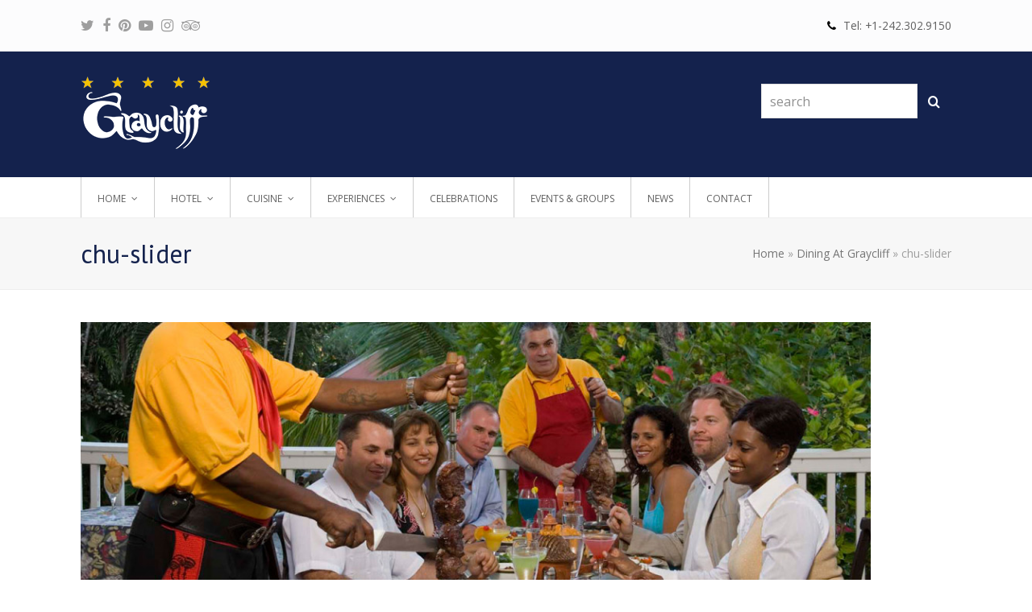

--- FILE ---
content_type: text/html; charset=UTF-8
request_url: https://www.graycliff.com/dining/attachment/chu-slider/
body_size: 11565
content:
<!doctype html>
<html lang="en-US" itemscope itemtype="https://schema.org/WebPage" class="wpex-color-scheme-default">
<head>
<meta charset="UTF-8">
<link rel="profile" href="http://gmpg.org/xfn/11">
<meta name='robots' content='index, follow, max-image-preview:large, max-snippet:-1, max-video-preview:-1' />
	<style>img:is([sizes="auto" i], [sizes^="auto," i]) { contain-intrinsic-size: 3000px 1500px }</style>
	<meta name="generator" content="Total WordPress Theme v5.5.2">
<meta name="viewport" content="width=device-width, initial-scale=1">

	<!-- This site is optimized with the Yoast SEO plugin v25.4 - https://yoast.com/wordpress/plugins/seo/ -->
	<title>chu-slider - Graycliff</title>
	<link rel="canonical" href="https://www.graycliff.com/dining/attachment/chu-slider/" />
	<meta property="og:locale" content="en_US" />
	<meta property="og:type" content="article" />
	<meta property="og:title" content="chu-slider - Graycliff" />
	<meta property="og:url" content="https://www.graycliff.com/dining/attachment/chu-slider/" />
	<meta property="og:site_name" content="Graycliff" />
	<meta property="og:image" content="https://www.graycliff.com/dining/attachment/chu-slider" />
	<meta property="og:image:width" content="1280" />
	<meta property="og:image:height" content="500" />
	<meta property="og:image:type" content="image/jpeg" />
	<meta name="twitter:card" content="summary_large_image" />
	<script type="application/ld+json" class="yoast-schema-graph">{"@context":"https://schema.org","@graph":[{"@type":"WebPage","@id":"https://www.graycliff.com/dining/attachment/chu-slider/","url":"https://www.graycliff.com/dining/attachment/chu-slider/","name":"chu-slider - Graycliff","isPartOf":{"@id":"https://www.graycliff.com/#website"},"primaryImageOfPage":{"@id":"https://www.graycliff.com/dining/attachment/chu-slider/#primaryimage"},"image":{"@id":"https://www.graycliff.com/dining/attachment/chu-slider/#primaryimage"},"thumbnailUrl":"https://www.graycliff.com/wp-content/uploads/2016/01/chu-slider.jpg","datePublished":"2016-01-05T15:43:40+00:00","breadcrumb":{"@id":"https://www.graycliff.com/dining/attachment/chu-slider/#breadcrumb"},"inLanguage":"en-US","potentialAction":[{"@type":"ReadAction","target":["https://www.graycliff.com/dining/attachment/chu-slider/"]}]},{"@type":"ImageObject","inLanguage":"en-US","@id":"https://www.graycliff.com/dining/attachment/chu-slider/#primaryimage","url":"https://www.graycliff.com/wp-content/uploads/2016/01/chu-slider.jpg","contentUrl":"https://www.graycliff.com/wp-content/uploads/2016/01/chu-slider.jpg","width":1280,"height":500},{"@type":"BreadcrumbList","@id":"https://www.graycliff.com/dining/attachment/chu-slider/#breadcrumb","itemListElement":[{"@type":"ListItem","position":1,"name":"Home","item":"https://www.graycliff.com/"},{"@type":"ListItem","position":2,"name":"Dining At Graycliff","item":"https://www.graycliff.com/dining/"},{"@type":"ListItem","position":3,"name":"chu-slider"}]},{"@type":"WebSite","@id":"https://www.graycliff.com/#website","url":"https://www.graycliff.com/","name":"Graycliff","description":"","publisher":{"@id":"https://www.graycliff.com/#organization"},"potentialAction":[{"@type":"SearchAction","target":{"@type":"EntryPoint","urlTemplate":"https://www.graycliff.com/?s={search_term_string}"},"query-input":{"@type":"PropertyValueSpecification","valueRequired":true,"valueName":"search_term_string"}}],"inLanguage":"en-US"},{"@type":"Organization","@id":"https://www.graycliff.com/#organization","name":"Graycliff Company Ltd.","url":"https://www.graycliff.com/","logo":{"@type":"ImageObject","inLanguage":"en-US","@id":"https://www.graycliff.com/#/schema/logo/image/","url":"https://www.graycliff.com/wp-content/uploads/2015/11/g-logo.png","contentUrl":"https://www.graycliff.com/wp-content/uploads/2015/11/g-logo.png","width":161,"height":95,"caption":"Graycliff Company Ltd."},"image":{"@id":"https://www.graycliff.com/#/schema/logo/image/"}}]}</script>
	<!-- / Yoast SEO plugin. -->


<link rel='dns-prefetch' href='//fonts.googleapis.com' />
<link rel="alternate" type="application/rss+xml" title="Graycliff &raquo; Feed" href="https://www.graycliff.com/feed/" />
<link rel="alternate" type="application/rss+xml" title="Graycliff &raquo; Comments Feed" href="https://www.graycliff.com/comments/feed/" />
<link rel='stylesheet' id='js_composer_front-css' href='https://www.graycliff.com/wp-content/plugins/js_composer/assets/css/js_composer.min.css?ver=6.9.0' media='all' />
<style id='classic-theme-styles-inline-css'>
/*! This file is auto-generated */
.wp-block-button__link{color:#fff;background-color:#32373c;border-radius:9999px;box-shadow:none;text-decoration:none;padding:calc(.667em + 2px) calc(1.333em + 2px);font-size:1.125em}.wp-block-file__button{background:#32373c;color:#fff;text-decoration:none}
</style>
<link rel='stylesheet' id='parent-style-css' href='https://www.graycliff.com/wp-content/themes/Total/style.css?ver=5.5.2' media='all' />
<link rel='stylesheet' id='wpex-google-font-open-sans-css' href='//fonts.googleapis.com/css2?family=Open+Sans:ital,wght@0,100;0,200;0,300;0,400;0,500;0,600;0,700;0,800;0,900;1,100;1,200;1,300;1,400;1,500;1,600;1,700;1,800;1,900&#038;display=swap&#038;subset=latin' media='all' />
<link rel='stylesheet' id='wpex-google-font-pt-sans-css' href='//fonts.googleapis.com/css2?family=PT+Sans:ital,wght@0,100;0,200;0,300;0,400;0,500;0,600;0,700;0,800;0,900;1,100;1,200;1,300;1,400;1,500;1,600;1,700;1,800;1,900&#038;display=swap&#038;subset=latin' media='all' />
<link rel='stylesheet' id='wpex-style-css' href='https://www.graycliff.com/wp-content/themes/total-child/style.css?ver=5.5.2' media='all' />
<link rel='stylesheet' id='wpex-mobile-menu-breakpoint-max-css' href='https://www.graycliff.com/wp-content/themes/Total/assets/css/wpex-mobile-menu-breakpoint-max.css?ver=5.5.2' media='only screen and (max-width:959px)' />
<link rel='stylesheet' id='wpex-mobile-menu-breakpoint-min-css' href='https://www.graycliff.com/wp-content/themes/Total/assets/css/wpex-mobile-menu-breakpoint-min.css?ver=5.5.2' media='only screen and (min-width:960px)' />
<link rel='stylesheet' id='wpex-wpbakery-css' href='https://www.graycliff.com/wp-content/themes/Total/assets/css/wpex-wpbakery.css?ver=5.5.2' media='all' />
<link rel='stylesheet' id='ticons-css' href='https://www.graycliff.com/wp-content/themes/Total/assets/lib/ticons/css/ticons.min.css?ver=5.5.2' media='all' />
<link rel='stylesheet' id='vcex-shortcodes-css' href='https://www.graycliff.com/wp-content/themes/Total/assets/css/vcex-shortcodes.css?ver=5.5.2' media='all' />
<script src="https://www.graycliff.com/wp-includes/js/jquery/jquery.min.js?ver=3.7.1" id="jquery-core-js"></script>
<script src="https://www.graycliff.com/wp-includes/js/jquery/jquery-migrate.min.js?ver=3.4.1" id="jquery-migrate-js"></script>
<link rel="https://api.w.org/" href="https://www.graycliff.com/wp-json/" /><link rel="alternate" title="JSON" type="application/json" href="https://www.graycliff.com/wp-json/wp/v2/media/4856" /><link rel="EditURI" type="application/rsd+xml" title="RSD" href="https://www.graycliff.com/xmlrpc.php?rsd" />
<link rel='shortlink' href='https://www.graycliff.com/?p=4856' />
<link rel="alternate" title="oEmbed (JSON)" type="application/json+oembed" href="https://www.graycliff.com/wp-json/oembed/1.0/embed?url=https%3A%2F%2Fwww.graycliff.com%2Fdining%2Fattachment%2Fchu-slider%2F" />
<link rel="alternate" title="oEmbed (XML)" type="text/xml+oembed" href="https://www.graycliff.com/wp-json/oembed/1.0/embed?url=https%3A%2F%2Fwww.graycliff.com%2Fdining%2Fattachment%2Fchu-slider%2F&#038;format=xml" />
<style>
.bookme .instruction {
    display: none;
}
@media only screen and (min-width: 960px) {
    .bookme {
        margin-left: auto;
        margin-right: auto;
        width: 745px;
        background-color: #f7f7f7;
        padding-left: 2%;
        padding-right: 2%;
        border-radius: 15px;
        padding-top: 1%;
    }
}
input#gform_submit_button_10 {
    width: 100%;
}
.bookme b {
    margin-top: 0px !important;
}
.gform_heading {
    display: none;
}
</style>
<link rel="icon" href="https://www.graycliff.com/wp-content/uploads/2015/11/g-32x32.png" sizes="32x32"><link rel="shortcut icon" href="https://www.graycliff.com/wp-content/uploads/2015/11/g-32x32.png"><link rel="apple-touch-icon" href="https://www.graycliff.com/wp-content/uploads/2015/11/g-57x57.png" sizes="57x57" ><link rel="apple-touch-icon" href="https://www.graycliff.com/wp-content/uploads/2015/11/g-76x76.png" sizes="76x76" ><link rel="apple-touch-icon" href="https://www.graycliff.com/wp-content/uploads/2015/11/g-120x120.png" sizes="120x120"><link rel="apple-touch-icon" href="https://www.graycliff.com/wp-content/uploads/2015/11/g-152x152.png" sizes="114x114"><link rel="preload" href="https://www.graycliff.com/wp-content/themes/Total/assets/lib/ticons/fonts/ticons.woff2" type="font/woff2" as="font" crossorigin>
<!-- Google Tag Manager -->
<script>(function(w,d,s,l,i){w[l]=w[l]||[];w[l].push({'gtm.start':
new Date().getTime(),event:'gtm.js'});var f=d.getElementsByTagName(s)[0],
j=d.createElement(s),dl=l!='dataLayer'?'&l='+l:'';j.async=true;j.src=
'https://www.googletagmanager.com/gtm.js?id='+i+dl;f.parentNode.insertBefore(j,f);
})(window,document,'script','dataLayer','GTM-PXGCWV4');</script>
<!-- End Google Tag Manager -->
<noscript><style>body:not(.content-full-screen) .wpex-vc-row-stretched[data-vc-full-width-init="false"]{visibility:visible;}</style></noscript><script>function setREVStartSize(e){
			//window.requestAnimationFrame(function() {
				window.RSIW = window.RSIW===undefined ? window.innerWidth : window.RSIW;
				window.RSIH = window.RSIH===undefined ? window.innerHeight : window.RSIH;
				try {
					var pw = document.getElementById(e.c).parentNode.offsetWidth,
						newh;
					pw = pw===0 || isNaN(pw) || (e.l=="fullwidth" || e.layout=="fullwidth") ? window.RSIW : pw;
					e.tabw = e.tabw===undefined ? 0 : parseInt(e.tabw);
					e.thumbw = e.thumbw===undefined ? 0 : parseInt(e.thumbw);
					e.tabh = e.tabh===undefined ? 0 : parseInt(e.tabh);
					e.thumbh = e.thumbh===undefined ? 0 : parseInt(e.thumbh);
					e.tabhide = e.tabhide===undefined ? 0 : parseInt(e.tabhide);
					e.thumbhide = e.thumbhide===undefined ? 0 : parseInt(e.thumbhide);
					e.mh = e.mh===undefined || e.mh=="" || e.mh==="auto" ? 0 : parseInt(e.mh,0);
					if(e.layout==="fullscreen" || e.l==="fullscreen")
						newh = Math.max(e.mh,window.RSIH);
					else{
						e.gw = Array.isArray(e.gw) ? e.gw : [e.gw];
						for (var i in e.rl) if (e.gw[i]===undefined || e.gw[i]===0) e.gw[i] = e.gw[i-1];
						e.gh = e.el===undefined || e.el==="" || (Array.isArray(e.el) && e.el.length==0)? e.gh : e.el;
						e.gh = Array.isArray(e.gh) ? e.gh : [e.gh];
						for (var i in e.rl) if (e.gh[i]===undefined || e.gh[i]===0) e.gh[i] = e.gh[i-1];
											
						var nl = new Array(e.rl.length),
							ix = 0,
							sl;
						e.tabw = e.tabhide>=pw ? 0 : e.tabw;
						e.thumbw = e.thumbhide>=pw ? 0 : e.thumbw;
						e.tabh = e.tabhide>=pw ? 0 : e.tabh;
						e.thumbh = e.thumbhide>=pw ? 0 : e.thumbh;
						for (var i in e.rl) nl[i] = e.rl[i]<window.RSIW ? 0 : e.rl[i];
						sl = nl[0];
						for (var i in nl) if (sl>nl[i] && nl[i]>0) { sl = nl[i]; ix=i;}
						var m = pw>(e.gw[ix]+e.tabw+e.thumbw) ? 1 : (pw-(e.tabw+e.thumbw)) / (e.gw[ix]);
						newh =  (e.gh[ix] * m) + (e.tabh + e.thumbh);
					}
					var el = document.getElementById(e.c);
					if (el!==null && el) el.style.height = newh+"px";
					el = document.getElementById(e.c+"_wrapper");
					if (el!==null && el) {
						el.style.height = newh+"px";
						el.style.display = "block";
					}
				} catch(e){
					console.log("Failure at Presize of Slider:" + e)
				}
			//});
		  };</script>
		<style id="wp-custom-css">
			.bookme .gform_wrapper.gravity-theme .gfield_label{margin-bottom:2px}.bookme label.gfield_label.gform-field-label{text-align:center;width:100%}.bookme label.gfield_label.gform-field-label{width:100% !important}.bookme .gform_wrapper.gravity-theme .gform_fields{grid-row-gap:4px !important}.bookme .gform_wrapper.gravity-theme .ginput_container_date{justify-content:center !important}ul#menu-main{border-right:0px solid transparent}#site-navigation li{border-color:#ccc}.navbar-style-two .dropdown-menu{border-left:0px solid #eee;border-right:0px solid #eee}#site-navigation li:first-child{border-left:1px solid #ccc}h5{font-size:18px;color:#14224d}.fig{visibility:visible;display:inline-block;font-size:11px;margin-left:91px}.fig a{color:#666666 !important}.pullouts .widgettitle,.pullouts .widget-title{visibility:hidden !important}div#pullouts p{font-size:13px}.bookme .gfield{clear:none !important;float:left !important;/* margin-right:20px !important;*/}.bookme .gform_footer.top_label{/* float:left !important;*/clear:right !important}.gform_footer input#gform_submit_button_1{margin-top:21px}.bookme b{float:left !important;margin-right:15px !important;font-weight:700 !important}.gfield_select{font-size:14px !important;min-width:40px}.bookme .gform_wrapper input.datepicker.datepicker_with_icon{border:1px solid #14224d !important;padding:.3em !important}.bookme{font-size:14px !important}.bookme b{float:left !important;margin-right:16px !important;font-weight:400 !important;margin-top:52px}@media only screen and (min-width:960px){.bookme{margin-left:auto;margin-right:auto;/* width:745px;*/}}/* All Mobile Sizes (devices and browser) */@media only screen and (max-width:767px){span.fa.fa-phone{display:block;visibility:hidden}div#sidr-main{text-transform:uppercase}.bookme .gfield{clear:both !important;float:none !important}select{background-color:#f7f7f7 !important}		</style>
		<noscript><style> .wpb_animate_when_almost_visible { opacity: 1; }</style></noscript><style data-type="wpex-css" id="wpex-css">/*TYPOGRAPHY*/body{font-family:"Open Sans",sans-serif;font-size:15px}.main-navigation-ul .link-inner{font-family:"Open Sans",sans-serif;font-size:12px;text-transform:uppercase}.main-navigation-ul .sub-menu .link-inner{font-size:12px;text-transform:capitalize}.page-header .page-header-title{font-family:"PT Sans",sans-serif;font-size:32px}.blog-entry-title.entry-title,.blog-entry-title.entry-title a,.blog-entry-title.entry-title a:hover{font-family:"PT Sans",sans-serif;font-size:28px;color:#14224d}body.single-post .single-post-title{font-family:"PT Sans",sans-serif;font-size:28px;color:#14224d}h1,h2,h3,h4,h5,h6,.theme-heading,.page-header-title,.wpex-heading,.vcex-heading,.entry-title,.wpex-font-heading{font-family:"PT Sans",sans-serif}h2,.wpex-h2{font-size:30px;color:#14224d}h3,.wpex-h3{font-size:28px;color:#14224d}h4,.wpex-h4{font-size:24px;color:#14224d}.footer-widget .widget-title{font-size:22px;line-height:24px}/*CUSTOMIZER STYLING*/:root{--wpex-accent:#14224d;--wpex-accent-alt:#14224d;--wpex-dropmenu-colored-top-border-color:#14224d;--wpex-vc-column-inner-margin-bottom:20px}.page-header.wpex-supports-mods .page-header-title{color:#14224d}:root,.boxed-main-layout.wpex-responsive #wrap{--wpex-container-max-width:90%;--wpex-container-width:1080px}#top-bar-wrap{background-color:#fcfcfd}.wpex-top-bar-sticky{background-color:#fcfcfd}#site-header{background-color:#14224d}#site-header-sticky-wrapper{background-color:#14224d}#site-header-sticky-wrapper.is-sticky #site-header{background-color:#14224d}.boxed-main-layout #site-header-sticky-wrapper.is-sticky #site-header{background-color:#14224d}.footer-has-reveal #site-header{background-color:#14224d}#searchform-header-replace{background-color:#14224d}.wpex-has-vertical-header #site-header{background-color:#14224d}.wpex-sticky-header-holder.is-sticky #site-header{opacity:70}#site-navigation-wrap{--wpex-main-nav-border-color:#14224d;--wpex-hover-main-nav-link-color:#f5c203;--wpex-active-main-nav-link-color:#14224d}#footer-callout .theme-button:hover{background:#0b132b;color:#ffffff}#footer-callout .theme-button{color:#f5c203}#footer{--wpex-surface-1:#14224d;background-color:#14224d;color:#ffffff;--wpex-heading-color:#ffffff;--wpex-text-2:#ffffff;--wpex-link-color:#f5c203;--wpex-hover-link-color:#f5c203;--wpex-hover-link-color:#f5c203}#footer-bottom{background-color:#0b132b;--wpex-link-color:#f5c203;--wpex-hover-link-color:#f5c203;--wpex-hover-link-color:#f5c203}@media only screen and (min-width:960px){#site-logo .logo-img{max-width:161}}@media only screen and (max-width:767px){#site-logo .logo-img{max-width:161}}@media only screen and (min-width:768px) and (max-width:959px){#site-logo .logo-img{max-width:161}}</style></head>

<body class="attachment wp-singular attachment-template-default single single-attachment postid-4856 attachmentid-4856 attachment-jpeg wp-custom-logo wp-embed-responsive wp-theme-Total wp-child-theme-total-child wpex-theme wpex-responsive full-width-main-layout no-composer wpex-live-site wpex-has-primary-bottom-spacing site-full-width content-full-width has-topbar sidebar-widget-icons hasnt-overlay-header wpex-mobile-toggle-menu-icon_buttons has-mobile-menu wpex-share-p-horizontal wpex-no-js wpb-js-composer js-comp-ver-6.9.0 vc_responsive">

	
	
	
<a href="#content" class="skip-to-content">skip to Main Content</a><span data-ls_id="#site_top"></span>
	<div id="outer-wrap" class="wpex-overflow-hidden">

		
		<div id="wrap" class="wpex-clr">

			

	
		<div id="top-bar-wrap" class="wpex-top-bar-sticky wpex-z-99 wpex-surface-1 wpex-border-b wpex-border-main wpex-border-solid wpex-text-sm">

			<div id="top-bar" class="container wpex-relative wpex-py-15 wpex-md-flex wpex-justify-between wpex-items-center wpex-text-center wpex-md-text-initial">
<div id="top-bar-social" class="top-bar-left social-style-none"><ul id="top-bar-social-list" class="wpex-inline-block wpex-list-none wpex-align-bottom wpex-m-0 wpex-last-mr-0"><li class="wpex-inline-block wpex-mr-10"><a href="https://twitter.com/GraycliffNassau" title="Twitter" target="_blank" class="wpex-twitter wpex-social-btn wpex-social-btn-no-style" rel="noopener noreferrer"><span class="ticon ticon-twitter" aria-hidden="true"></span><span class="screen-reader-text">Twitter</span></a></li><li class="wpex-inline-block wpex-mr-10"><a href="https://www.facebook.com/GraycliffHotel" title="Facebook" target="_blank" class="wpex-facebook wpex-social-btn wpex-social-btn-no-style" rel="noopener noreferrer"><span class="ticon ticon-facebook" aria-hidden="true"></span><span class="screen-reader-text">Facebook</span></a></li><li class="wpex-inline-block wpex-mr-10"><a href="https://www.pinterest.com/graycliffnassau/" title="Pinterest" target="_blank" class="wpex-pinterest wpex-social-btn wpex-social-btn-no-style" rel="noopener noreferrer"><span class="ticon ticon-pinterest" aria-hidden="true"></span><span class="screen-reader-text">Pinterest</span></a></li><li class="wpex-inline-block wpex-mr-10"><a href="https://www.youtube.com/user/GraycliffNassau" title="Youtube" target="_blank" class="wpex-youtube wpex-social-btn wpex-social-btn-no-style" rel="noopener noreferrer"><span class="ticon ticon-youtube-play" aria-hidden="true"></span><span class="screen-reader-text">Youtube</span></a></li><li class="wpex-inline-block wpex-mr-10"><a href="https://instagram.com/graycliffbahamas/" title="Instagram" target="_blank" class="wpex-instagram wpex-social-btn wpex-social-btn-no-style" rel="noopener noreferrer"><span class="ticon ticon-instagram" aria-hidden="true"></span><span class="screen-reader-text">Instagram</span></a></li><li class="wpex-inline-block wpex-mr-10"><a href="http://www.tripadvisor.com/Hotel_Review-g147416-d151466-Reviews-Graycliff_Hotel-Nassau_New_Providence_Island_Bahamas.html" title="Tripadvisor" target="_blank" class="wpex-tripadvisor wpex-social-btn wpex-social-btn-no-style" rel="noopener noreferrer"><span class="ticon ticon-tripadvisor" aria-hidden="true"></span><span class="screen-reader-text">Tripadvisor</span></a></li></ul></div>
	<div id="top-bar-content" class="has-content top-bar-right wpex-mt-10 wpex-md-mt-0 wpex-clr"><span class="ticon ticon-phone" aria-hidden="true" style="color:#000;margin-left:10px;margin-right:5px;"></span> 
Tel: +1-242.302.9150</div>

</div>

		</div>

	



	<header id="site-header" class="header-two wpex-dropdowns-shadow-three custom-bg dyn-styles wpex-relative wpex-clr" itemscope="itemscope" itemtype="https://schema.org/WPHeader">

		
		<div id="site-header-inner" class="header-two-inner header-padding container wpex-relative wpex-h-100 wpex-py-30 wpex-clr">
<div id="site-logo" class="site-branding header-two-logo logo-padding wpex-table">
	<div id="site-logo-inner" class="wpex-table-cell wpex-align-middle wpex-clr"><a id="site-logo-link" href="https://www.graycliff.com/" rel="home" class="main-logo"><img src="https://www.graycliff.com/wp-content/uploads/2015/11/logo-white2.png" alt="Graycliff" class="logo-img" width="161" height="95" data-no-retina data-skip-lazy fetchpriority="high"></a></div>

</div>
	<aside id="header-aside" class="header-two-aside hide-at-mm-breakpoint">
		<div class="header-aside-content wpex-clr"></div>
					<div id="header-two-search" class="wpex-clr">
				<form method="get" class="header-two-searchform" action="https://www.graycliff.com/">
					<label>
						<span class="screen-reader-text">search</span>
						<input type="search" id="header-two-search-input" name="s" placeholder="search">
					</label>
															<button type="submit" id="header-two-search-submit"><span class="ticon ticon-search" aria-hidden="true"></span><span class="screen-reader-text">Search</span></button>
				</form>
			</div>
			</aside>


<div id="mobile-menu" class="wpex-mobile-menu-toggle show-at-mm-breakpoint wpex-flex wpex-items-center wpex-absolute wpex-top-50 -wpex-translate-y-50 wpex-right-0">
	<div class="wpex-inline-flex wpex-items-center">
						<a href="#" class="mobile-menu-toggle" role="button" aria-label="Toggle mobile menu" aria-expanded="false"><span class="mobile-menu-toggle__icon wpex-flex"><span class="wpex-hamburger-icon wpex-hamburger-icon--inactive wpex-hamburger-icon--animate" aria-hidden="true"><span></span></span></span></a>			</div>
</div></div>

		
	
	<div id="site-navigation-wrap" class="navbar-style-two navbar-fixed-line-height fixed-nav wpex-dropdown-top-border hide-at-mm-breakpoint wpex-clr">

		<nav id="site-navigation" class="navigation main-navigation main-navigation-two container wpex-relative wpex-clr" itemscope="itemscope" itemtype="https://schema.org/SiteNavigationElement" aria-label="Main menu">

			
				<ul id="menu-main" class="main-navigation-ul dropdown-menu sf-menu"><li id="menu-item-4463" class="menu-item menu-item-type-post_type menu-item-object-page menu-item-home menu-item-has-children dropdown menu-item-4463"><a href="https://www.graycliff.com/"><span class="link-inner">Home <span class="nav-arrow top-level"><span class="nav-arrow__icon ticon ticon-angle-down" aria-hidden="true"></span></span></span></a>
<ul class="sub-menu">
	<li id="menu-item-4747" class="menu-item menu-item-type-post_type menu-item-object-page menu-item-4747"><a href="https://www.graycliff.com/graycliff-history/"><span class="link-inner">History</span></a></li>
	<li id="menu-item-5335" class="menu-item menu-item-type-post_type menu-item-object-page menu-item-5335"><a href="https://www.graycliff.com/awards/"><span class="link-inner">Awards</span></a></li>
	<li id="menu-item-5783" class="menu-item menu-item-type-post_type menu-item-object-page menu-item-5783"><a href="https://www.graycliff.com/graycliff-book/"><span class="link-inner">Graycliff: 300 years of Grand Bahamian History</span></a></li>
</ul>
</li>
<li id="menu-item-4677" class="menu-item menu-item-type-post_type menu-item-object-page menu-item-has-children dropdown menu-item-4677"><a href="https://www.graycliff.com/hotel/"><span class="link-inner">Hotel <span class="nav-arrow top-level"><span class="nav-arrow__icon ticon ticon-angle-down" aria-hidden="true"></span></span></span></a>
<ul class="sub-menu">
	<li id="menu-item-4797" class="menu-item menu-item-type-post_type menu-item-object-page menu-item-4797"><a href="https://www.graycliff.com/hotel/"><span class="link-inner">Hotel &#038; Rooms</span></a></li>
	<li id="menu-item-5871" class="menu-item menu-item-type-post_type menu-item-object-page menu-item-5871"><a href="https://www.graycliff.com/seasonal-specials/"><span class="link-inner">Seasonal Specials &#038; Packages</span></a></li>
</ul>
</li>
<li id="menu-item-4812" class="menu-item menu-item-type-post_type menu-item-object-page menu-item-has-children dropdown menu-item-4812"><a href="https://www.graycliff.com/dining/"><span class="link-inner">CUISINE <span class="nav-arrow top-level"><span class="nav-arrow__icon ticon ticon-angle-down" aria-hidden="true"></span></span></span></a>
<ul class="sub-menu">
	<li id="menu-item-4813" class="menu-item menu-item-type-post_type menu-item-object-page menu-item-4813"><a href="https://www.graycliff.com/dining/"><span class="link-inner">Graycliff Restaurant</span></a></li>
	<li id="menu-item-4903" class="menu-item menu-item-type-post_type menu-item-object-page menu-item-4903"><a href="https://www.graycliff.com/dining/wine-cellar-and-cognateque/"><span class="link-inner">Wine Cellar and Cognateque</span></a></li>
	<li id="menu-item-5372" class="menu-item menu-item-type-post_type menu-item-object-page menu-item-5372"><a href="https://www.graycliff.com/dining/bars/"><span class="link-inner">Bars</span></a></li>
</ul>
</li>
<li id="menu-item-5465" class="menu-item menu-item-type-custom menu-item-object-custom menu-item-has-children dropdown menu-item-5465"><a href="/experiences/"><span class="link-inner">EXPERIENCES <span class="nav-arrow top-level"><span class="nav-arrow__icon ticon ticon-angle-down" aria-hidden="true"></span></span></span></a>
<ul class="sub-menu">
	<li id="menu-item-5427" class="menu-item menu-item-type-post_type menu-item-object-page menu-item-5427"><a href="https://www.graycliff.com/escape-nassau/"><span class="link-inner">Escape Nassau</span></a></li>
	<li id="menu-item-4925" class="menu-item menu-item-type-post_type menu-item-object-page menu-item-4925"><a href="https://www.graycliff.com/culinary/"><span class="link-inner">Culinary &#038; Oenophile</span></a></li>
	<li id="menu-item-4936" class="menu-item menu-item-type-post_type menu-item-object-page menu-item-4936"><a href="https://www.graycliff.com/graycliff-cigar-company/"><span class="link-inner">Graycliff Cigar Company</span></a></li>
	<li id="menu-item-5108" class="menu-item menu-item-type-post_type menu-item-object-page menu-item-5108"><a href="https://www.graycliff.com/graycliff-chocolatier/"><span class="link-inner">Graycliff Chocolatier</span></a></li>
	<li id="menu-item-5112" class="menu-item menu-item-type-post_type menu-item-object-page menu-item-5112"><a href="https://www.graycliff.com/heritage-and-history-at-graycliff/"><span class="link-inner">Heritage, History and more</span></a></li>
	<li id="menu-item-5773" class="menu-item menu-item-type-post_type menu-item-object-page menu-item-5773"><a href="https://www.graycliff.com/bahama-barrels/"><span class="link-inner">Bahama Barrels</span></a></li>
</ul>
</li>
<li id="menu-item-5248" class="menu-item menu-item-type-post_type menu-item-object-page menu-item-5248"><a href="https://www.graycliff.com/romance/"><span class="link-inner">CELEBRATIONS</span></a></li>
<li id="menu-item-5262" class="menu-item menu-item-type-post_type menu-item-object-page menu-item-5262"><a href="https://www.graycliff.com/events/"><span class="link-inner">Events &#038; Groups</span></a></li>
<li id="menu-item-4488" class="megamenu col-5 hide-headings menu-item menu-item-type-post_type menu-item-object-page menu-item-4488"><a href="https://www.graycliff.com/news/"><span class="link-inner">NEWS</span></a></li>
<li id="menu-item-4501" class="menu-item menu-item-type-post_type menu-item-object-page menu-item-4501"><a href="https://www.graycliff.com/contact/"><span class="link-inner">Contact</span></a></li>
</ul>
			
		</nav>

	</div>

	

	</header>



			
			<main id="main" class="site-main wpex-clr">

				
<header class="page-header default-page-header wpex-supports-mods has-aside wpex-relative wpex-mb-40 wpex-surface-2 wpex-py-20 wpex-border-t wpex-border-b wpex-border-solid wpex-border-surface-3 wpex-text-2">

	
	<div class="page-header-inner container wpex-md-flex wpex-md-flex-wrap wpex-md-items-center wpex-md-justify-between">
<div class="page-header-content wpex-md-mr-15">

<h1 class="page-header-title wpex-block wpex-m-0 wpex-inherit-font-family wpex-not-italic wpex-tracking-normal wpex-leading-normal wpex-font-normal wpex-text-2xl wpex-text-1" itemprop="headline">

	<span>chu-slider</span>

</h1>

</div>
<div class="page-header-aside wpex-md-text-right"><nav class="site-breadcrumbs position-page_header_aside wpex-text-4 wpex-text-sm" aria-label="You are here:"><span class="breadcrumb-trail wpex-clr"><span><span><a href="https://www.graycliff.com/">Home</a></span> &raquo; <span><a href="https://www.graycliff.com/dining/">Dining At Graycliff</a></span> &raquo; <span class="breadcrumb_last" aria-current="page">chu-slider</span></span></span></nav></div></div>

	
</header>


	<div class="container wpex-clr">

		
		<div id="primary" class="content-area">

			
			<div id="content" class="site-content">

				
				
						<div id="attachment-post-media"><img width="980" height="383" src="https://www.graycliff.com/wp-content/uploads/2016/01/chu-slider-1024x400.jpg" class="wpex-align-middle" alt="" decoding="async" fetchpriority="high" srcset="https://www.graycliff.com/wp-content/uploads/2016/01/chu-slider-1024x400.jpg 1024w, https://www.graycliff.com/wp-content/uploads/2016/01/chu-slider-300x117.jpg 300w, https://www.graycliff.com/wp-content/uploads/2016/01/chu-slider.jpg 1280w" sizes="(max-width: 980px) 100vw, 980px" /></div>

						<div id="attachment-post-content" class="entry wpex-mt-20 wpex-clr"></div>

						<div id="attachment-post-footer" class="wpex-mt-20 wpex-last-mb-0">
							<strong>Downloads</strong>: <a href="https://www.graycliff.com/wp-content/uploads/2016/01/chu-slider.jpg" title="full (1280x500)">full (1280x500)</a> | <a href="https://www.graycliff.com/wp-content/uploads/2016/01/chu-slider-1024x400.jpg" title="large (980x383)">large (980x383)</a> | <a href="https://www.graycliff.com/wp-content/uploads/2016/01/chu-slider-300x117.jpg" title="medium (300x117)">medium (300x117)</a> | <a href="https://www.graycliff.com/wp-content/uploads/2016/01/chu-slider-150x150.jpg" title="thumbnail (150x150)">thumbnail (150x150)</a>						</div>

					
				
				
			</div>

			
		</div>

		
	</div>


			
		</main>

		
		

<div id="footer-callout-wrap" class="wpex-surface-2 wpex-text-2 wpex-py-30 wpex-border-solid wpex-border-surface-3 wpex-border-y">

	<div id="footer-callout" class="container wpex-md-flex wpex-md-items-center">

		
			<div id="footer-callout-left" class="footer-callout-content wpex-text-xl wpex-md-flex-grow wpex-md-w-75">To contact us regarding general information, reservation information,  or questions about Graycliff.</div>

			
				<div id="footer-callout-right" class="footer-callout-button wpex-mt-20 wpex-clr wpex-md-w-25 wpex-md-pl-20 wpex-md-mt-0"><a href="/contact/" class="theme-button wpex-block wpex-text-center wpex-py-15 wpex-px-20 wpex-m-0 wpex-text-lg">Click Here</a></div>

			
		
	</div>

</div>

	
	    <footer id="footer" class="site-footer wpex-surface-dark" itemscope="itemscope" itemtype="https://schema.org/WPFooter">

	        
	        <div id="footer-inner" class="site-footer-inner container wpex-pt-40 wpex-clr">
<div id="footer-widgets" class="wpex-row wpex-clr gap-30">

	
	
		<div class="footer-box span_1_of_4 col col-1"><div id="text-2" class="footer-widget widget wpex-pb-40 wpex-clr widget_text"><div class="widget-title wpex-heading wpex-text-md wpex-mb-20">Contact</div>			<div class="textwidget"><p>Tel: +1-242.302.9150</p>
<p>Graycliff Hotel &amp; Restaurant<br />
West Hill Street<br />
P. O. Box N10246<br />
Nassau, NP, Bahamas</p>
</div>
		</div></div>

	
	
		<div class="footer-box span_1_of_4 col col-2"><div id="wpex_gmap_widget-2" class="footer-widget widget wpex-pb-40 wpex-clr widget_wpex_gmap_widget"><div class="widget-title wpex-heading wpex-text-md wpex-mb-20">Location</div><div class="wpex-gmap-widget wpex-clr"><div class="wpex-gmap-widget-embed wpex-clr"><iframe class="wpex-block wpex-border-0 wpex-p-0 wpex-m-0 wpex-w-100" src="https://www.google.com/maps/embed?pb=!1m18!1m12!1m3!1d3613.7684519980744!2d-77.34773468499293!3d25.075835983952732!2m3!1f0!2f0!3f0!3m2!1i1024!2i768!4f13.1!3m3!1m2!1s0x892f7d191ad5ef75%3A0x5054a8994ba1f6d2!2sGraycliff+Hotel+%26+Restaurant!5e0!3m2!1sen!2sus!4v1476191826296" title="Google Map" width="" height="218" allowfullscreen></iframe></div></div></div></div>

	
	
		<div class="footer-box span_1_of_4 col col-3"><div id="text-3" class="footer-widget widget wpex-pb-40 wpex-clr widget_text"><div class="widget-title wpex-heading wpex-text-md wpex-mb-20">Reservations</div>			<div class="textwidget"><p><a href="/staying-at-graycliff/">Graycliff Hotel</a><br />
<a href="/dining/">Graycliff Restaurant</a><br />
<a href="/dining/humidor-piazza/">Humidor Churrascaria</a></p>
</div>
		</div></div>

	
	
		<div class="footer-box span_1_of_4 col col-4"><div id="media_gallery-3" class="footer-widget widget wpex-pb-40 wpex-clr widget_media_gallery"><div id="gallery-1" class="wpex-gallery wpex-grid wpex-grid-cols-1 wpex-gap-20 wpex-lightbox-group wpex-mb-20"><figure class="gallery-item"><a href="https://www.graycliff.com/wp-content/uploads/2022/06/2022-Clean-and-Pristine-Covid-Compliance-Logo-2022-Copy.png" class="wpex-lightbox-group-item"><img loading="lazy" src="https://www.graycliff.com/wp-content/uploads/2022/06/2022-Clean-and-Pristine-Covid-Compliance-Logo-2022-Copy-150x150.png" alt="" srcset="https://www.graycliff.com/wp-content/uploads/2022/06/2022-Clean-and-Pristine-Covid-Compliance-Logo-2022-Copy-150x150.png 150w, https://www.graycliff.com/wp-content/uploads/2022/06/2022-Clean-and-Pristine-Covid-Compliance-Logo-2022-Copy.png 888w" width="150" height="150"></a></figure></div>
</div></div>

	
	
	
	
</div></div>

	        
	    </footer>

	




	<div id="footer-bottom" class="wpex-py-20 wpex-text-sm wpex-surface-dark wpex-bg-gray-900 wpex-text-center wpex-md-text-left">

		
		<div id="footer-bottom-inner" class="container"><div class="footer-bottom-flex wpex-md-flex wpex-md-justify-between wpex-md-items-center">
<div id="copyright" class="wpex-last-mb-0">Copyright 2022 Graycliff Company Ltd. – All Rights Reserved. <div class="fig"><a href="https://figmentdesign.com" target="_blank">Design by: Figment Design</a></div></div>
<nav id="footer-bottom-menu" class="wpex-mt-10 wpex-md-mt-0" aria-label="Footer menu"><div class="menu-footer-container"><ul id="menu-footer" class="menu"><li id="menu-item-4722" class="menu-item menu-item-type-post_type menu-item-object-page menu-item-home menu-item-4722"><a href="https://www.graycliff.com/">Home</a></li>
<li id="menu-item-4446" class="menu-item menu-item-type-post_type menu-item-object-page menu-item-4446"><a href="https://www.graycliff.com/news/">NEWS</a></li>
</ul></div></nav></div></div>

		
	</div>



	</div>

	
</div>


<div id="mobile-menu-alternative" class="wpex-hidden"><ul id="menu-main-1" class="dropdown-menu"><li class="menu-item menu-item-type-post_type menu-item-object-page menu-item-home menu-item-has-children menu-item-4463"><a href="https://www.graycliff.com/">Home</a>
<ul class="sub-menu">
	<li class="menu-item menu-item-type-post_type menu-item-object-page menu-item-4747"><a href="https://www.graycliff.com/graycliff-history/">History</a></li>
	<li class="menu-item menu-item-type-post_type menu-item-object-page menu-item-5335"><a href="https://www.graycliff.com/awards/">Awards</a></li>
	<li class="menu-item menu-item-type-post_type menu-item-object-page menu-item-5783"><a href="https://www.graycliff.com/graycliff-book/">Graycliff: 300 years of Grand Bahamian History</a></li>
</ul>
</li>
<li class="menu-item menu-item-type-post_type menu-item-object-page menu-item-has-children menu-item-4677"><a href="https://www.graycliff.com/hotel/">Hotel</a>
<ul class="sub-menu">
	<li class="menu-item menu-item-type-post_type menu-item-object-page menu-item-4797"><a href="https://www.graycliff.com/hotel/">Hotel &#038; Rooms</a></li>
	<li class="menu-item menu-item-type-post_type menu-item-object-page menu-item-5871"><a href="https://www.graycliff.com/seasonal-specials/">Seasonal Specials &#038; Packages</a></li>
</ul>
</li>
<li class="menu-item menu-item-type-post_type menu-item-object-page menu-item-has-children menu-item-4812"><a href="https://www.graycliff.com/dining/">CUISINE</a>
<ul class="sub-menu">
	<li class="menu-item menu-item-type-post_type menu-item-object-page menu-item-4813"><a href="https://www.graycliff.com/dining/">Graycliff Restaurant</a></li>
	<li class="menu-item menu-item-type-post_type menu-item-object-page menu-item-4903"><a href="https://www.graycliff.com/dining/wine-cellar-and-cognateque/">Wine Cellar and Cognateque</a></li>
	<li class="menu-item menu-item-type-post_type menu-item-object-page menu-item-5372"><a href="https://www.graycliff.com/dining/bars/">Bars</a></li>
</ul>
</li>
<li class="menu-item menu-item-type-custom menu-item-object-custom menu-item-has-children menu-item-5465"><a href="/experiences/">EXPERIENCES</a>
<ul class="sub-menu">
	<li class="menu-item menu-item-type-post_type menu-item-object-page menu-item-5427"><a href="https://www.graycliff.com/escape-nassau/">Escape Nassau</a></li>
	<li class="menu-item menu-item-type-post_type menu-item-object-page menu-item-4925"><a href="https://www.graycliff.com/culinary/">Culinary &#038; Oenophile</a></li>
	<li class="menu-item menu-item-type-post_type menu-item-object-page menu-item-4936"><a href="https://www.graycliff.com/graycliff-cigar-company/">Graycliff Cigar Company</a></li>
	<li class="menu-item menu-item-type-post_type menu-item-object-page menu-item-5108"><a href="https://www.graycliff.com/graycliff-chocolatier/">Graycliff Chocolatier</a></li>
	<li class="menu-item menu-item-type-post_type menu-item-object-page menu-item-5112"><a href="https://www.graycliff.com/heritage-and-history-at-graycliff/">Heritage, History and more</a></li>
	<li class="menu-item menu-item-type-post_type menu-item-object-page menu-item-5773"><a href="https://www.graycliff.com/bahama-barrels/">Bahama Barrels</a></li>
</ul>
</li>
<li class="menu-item menu-item-type-post_type menu-item-object-page menu-item-5248"><a href="https://www.graycliff.com/romance/">CELEBRATIONS</a></li>
<li class="menu-item menu-item-type-post_type menu-item-object-page menu-item-5262"><a href="https://www.graycliff.com/events/">Events &#038; Groups</a></li>
<li class="megamenu col-5 hide-headings menu-item menu-item-type-post_type menu-item-object-page menu-item-4488"><a href="https://www.graycliff.com/news/">NEWS</a></li>
<li class="menu-item menu-item-type-post_type menu-item-object-page menu-item-4501"><a href="https://www.graycliff.com/contact/">Contact</a></li>
</ul></div>


<a href="#outer-wrap" id="site-scroll-top" class="wpex-flex wpex-items-center wpex-justify-center wpex-fixed wpex-rounded-full wpex-text-center wpex-box-content wpex-transition-all wpex-duration-200 wpex-bottom-0 wpex-right-0 wpex-mr-25 wpex-mb-25 wpex-no-underline wpex-surface-2 wpex-text-4 wpex-hover-bg-accent wpex-invisible wpex-opacity-0" data-scroll-speed="1000" data-scroll-offset="100" data-scroll-easing="easeInOutExpo"><span class="ticon ticon-chevron-up" aria-hidden="true"></span><span class="screen-reader-text">Back To Top</span></a>


<div id="mobile-menu-search" class="wpex-hidden">
	<form method="get" action="https://www.graycliff.com/" class="mobile-menu-searchform">
		<label class="wpex-inherit-color">
			<span class="screen-reader-text">Search</span>
			<input type="search" name="s" autocomplete="off" placeholder="Search">
								</label>
		<button type="submit" class="searchform-submit"><span class="ticon ticon-search" aria-hidden="true"></span><span class="screen-reader-text">Submit</span></button>
	</form>
</div>
<div class="wpex-sidr-overlay wpex-fixed wpex-inset-0 wpex-hidden wpex-z-9999 wpex-bg-black wpex-opacity-60"></div>



		<script>
			window.RS_MODULES = window.RS_MODULES || {};
			window.RS_MODULES.modules = window.RS_MODULES.modules || {};
			window.RS_MODULES.waiting = window.RS_MODULES.waiting || [];
			window.RS_MODULES.defered = true;
			window.RS_MODULES.moduleWaiting = window.RS_MODULES.moduleWaiting || {};
			window.RS_MODULES.type = 'compiled';
		</script>
		<script type="speculationrules">
{"prefetch":[{"source":"document","where":{"and":[{"href_matches":"\/*"},{"not":{"href_matches":["\/wp-*.php","\/wp-admin\/*","\/wp-content\/uploads\/*","\/wp-content\/*","\/wp-content\/plugins\/*","\/wp-content\/themes\/total-child\/*","\/wp-content\/themes\/Total\/*","\/*\\?(.+)"]}},{"not":{"selector_matches":"a[rel~=\"nofollow\"]"}},{"not":{"selector_matches":".no-prefetch, .no-prefetch a"}}]},"eagerness":"conservative"}]}
</script>

<!-- Google Tag Manager (noscript) -->
<noscript><iframe src="https://www.googletagmanager.com/ns.html?id=GTM-PXGCWV4"
height="0" width="0" style="display:none;visibility:hidden"></iframe></noscript>
<!-- End Google Tag Manager (noscript) -->
<link rel='stylesheet' id='fancybox-css' href='https://www.graycliff.com/wp-content/themes/Total/assets/lib/fancybox/jquery.fancybox.min.css?ver=3.5.7' media='all' />
<link rel='stylesheet' id='rs-plugin-settings-css' href='https://www.graycliff.com/wp-content/plugins/revslider/public/assets/css/rs6.css?ver=6.5.31' media='all' />
<style id='rs-plugin-settings-inline-css'>
.tp-caption a{color:#ff7302;text-shadow:none;-webkit-transition:all 0.2s ease-out;-moz-transition:all 0.2s ease-out;-o-transition:all 0.2s ease-out;-ms-transition:all 0.2s ease-out}.tp-caption a:hover{color:#ffa902}.largeredbtn{font-family:"Raleway",sans-serif;font-weight:900;font-size:16px;line-height:60px;color:#fff !important;text-decoration:none;padding-left:40px;padding-right:80px;padding-top:22px;padding-bottom:22px;background:rgb(234,91,31); background:-moz-linear-gradient(top,rgba(234,91,31,1) 0%,rgba(227,58,12,1) 100%); background:-webkit-gradient(linear,left top,left bottom,color-stop(0%,rgba(234,91,31,1)),color-stop(100%,rgba(227,58,12,1))); background:-webkit-linear-gradient(top,rgba(234,91,31,1) 0%,rgba(227,58,12,1) 100%); background:-o-linear-gradient(top,rgba(234,91,31,1) 0%,rgba(227,58,12,1) 100%); background:-ms-linear-gradient(top,rgba(234,91,31,1) 0%,rgba(227,58,12,1) 100%); background:linear-gradient(to bottom,rgba(234,91,31,1) 0%,rgba(227,58,12,1) 100%); filter:progid:DXImageTransform.Microsoft.gradient( startColorstr='#ea5b1f',endColorstr='#e33a0c',GradientType=0 )}.largeredbtn:hover{background:rgb(227,58,12); background:-moz-linear-gradient(top,rgba(227,58,12,1) 0%,rgba(234,91,31,1) 100%); background:-webkit-gradient(linear,left top,left bottom,color-stop(0%,rgba(227,58,12,1)),color-stop(100%,rgba(234,91,31,1))); background:-webkit-linear-gradient(top,rgba(227,58,12,1) 0%,rgba(234,91,31,1) 100%); background:-o-linear-gradient(top,rgba(227,58,12,1) 0%,rgba(234,91,31,1) 100%); background:-ms-linear-gradient(top,rgba(227,58,12,1) 0%,rgba(234,91,31,1) 100%); background:linear-gradient(to bottom,rgba(227,58,12,1) 0%,rgba(234,91,31,1) 100%); filter:progid:DXImageTransform.Microsoft.gradient( startColorstr='#e33a0c',endColorstr='#ea5b1f',GradientType=0 )}.fullrounded img{-webkit-border-radius:400px;-moz-border-radius:400px;border-radius:400px}
</style>
<script src="https://www.graycliff.com/wp-content/plugins/revslider/public/assets/js/rbtools.min.js?ver=6.5.18" defer async id="tp-tools-js"></script>
<script src="https://www.graycliff.com/wp-content/plugins/revslider/public/assets/js/rs6.min.js?ver=6.5.31" defer async id="revmin-js"></script>
<script src="https://www.graycliff.com/wp-content/themes/Total/assets/js/dynamic/wpex-sidr.min.js?ver=5.5.2" id="wpex-sidr-js"></script>
<script src="https://www.graycliff.com/wp-includes/js/hoverIntent.min.js?ver=1.10.2" id="hoverIntent-js"></script>
<script id="wpex-superfish-js-extra">
var wpex_superfish_params = {"delay":"600","speed":"fast","speedOut":"fast"};
</script>
<script src="https://www.graycliff.com/wp-content/themes/Total/assets/js/dynamic/wpex-superfish.min.js?ver=5.5.2" id="wpex-superfish-js"></script>
<script src="https://www.graycliff.com/wp-content/themes/Total/assets/js/vendors/jquery.easing.min.js?ver=1.3.2" id="easing-js"></script>
<script id="wpex-core-js-extra">
var wpex_theme_params = {"menuWidgetAccordion":"1","mobileMenuBreakpoint":"959","i18n":{"openSubmenu":"Open submenu of %s","closeSubmenu":"Close submenu of %s"},"stickyNavbarBreakPoint":"959","sidrDarkSurface":"1","sidrSource":"#mobile-menu-alternative, #mobile-menu-search","sidrDisplace":"","sidrSide":"right","sidrBodyNoScroll":"","sidrSpeed":"300","mobileMenuAriaLabel":"Mobile menu","mobileMenuCloseAriaLabel":"Close mobile menu","stickyTopBarBreakPoint":"960","hasStickyTopBarMobile":"1","selectArrowIcon":"<span class=\"wpex-select-arrow__icon ticon ticon-angle-down\" aria-hidden=\"true\"><\/span>","customSelects":".widget_categories form,.widget_archive select,.vcex-form-shortcode select","scrollToHash":"1","scrollToHashTimeout":"500","localScrollTargets":"li.local-scroll a, a.local-scroll, .local-scroll-link, .local-scroll-link > a","localScrollUpdateHash":"","localScrollHighlight":"1","localScrollSpeed":"1000","localScrollEasing":"easeInOutExpo","mobileMenuOpenSubmenuIcon":"<span class=\"wpex-open-submenu__icon wpex-transition-all wpex-duration-300 ticon ticon-angle-down\" aria-hidden=\"true\"><\/span>"};
</script>
<script src="https://www.graycliff.com/wp-content/themes/Total/assets/js/total.min.js?ver=5.5.2" id="wpex-core-js"></script>
<script src="https://www.graycliff.com/wp-content/themes/Total/assets/lib/fancybox/jquery.fancybox.min.js?ver=3.5.7" id="fancybox-js"></script>
<script id="wpex-fancybox-js-extra">
var wpex_fancybox_params = {"animationEffect":"fade","zoomOpacity":"auto","animationDuration":"366","transitionEffect":"fade","transitionDuration":"366","gutter":"50","loop":"","arrows":"1","infobar":"1","smallBtn":"auto","closeExisting":"1","buttons":["zoom","slideShow","close"],"slideShow":{"autoStart":false,"speed":3000},"lang":"en","i18n":{"en":{"CLOSE":"Close","NEXT":"Next","PREV":"Previous","ERROR":"The requested content cannot be loaded. Please try again later.","PLAY_START":"Start slideshow","PLAY_STOP":"Pause slideshow","FULL_SCREEN":"Full screen","THUMBS":"Thumbnails","DOWNLOAD":"Download","SHARE":"Share","ZOOM":"Zoom"}}};
</script>
<script src="https://www.graycliff.com/wp-content/themes/Total/assets/js/dynamic/wpex-fancybox.min.js?ver=5.5.2" id="wpex-fancybox-js"></script>

<script>(function(){function c(){var b=a.contentDocument||a.contentWindow.document;if(b){var d=b.createElement('script');d.innerHTML="window.__CF$cv$params={r:'9c30b46a7f92227c',t:'MTc2OTI3MDAxNy4wMDAwMDA='};var a=document.createElement('script');a.nonce='';a.src='/cdn-cgi/challenge-platform/scripts/jsd/main.js';document.getElementsByTagName('head')[0].appendChild(a);";b.getElementsByTagName('head')[0].appendChild(d)}}if(document.body){var a=document.createElement('iframe');a.height=1;a.width=1;a.style.position='absolute';a.style.top=0;a.style.left=0;a.style.border='none';a.style.visibility='hidden';document.body.appendChild(a);if('loading'!==document.readyState)c();else if(window.addEventListener)document.addEventListener('DOMContentLoaded',c);else{var e=document.onreadystatechange||function(){};document.onreadystatechange=function(b){e(b);'loading'!==document.readyState&&(document.onreadystatechange=e,c())}}}})();</script></body>
</html>

--- FILE ---
content_type: text/css
request_url: https://www.graycliff.com/wp-content/themes/total-child/style.css?ver=5.5.2
body_size: -163
content:
/*
Theme Name: Total Child
Template: Total
Description: Child theme CSS Document for Total Theme, Graycliff. All CSS updates and responsive fixes made here.
Author: Graycliff
Version: 2020.10.26
*/

--- FILE ---
content_type: application/javascript; charset=UTF-8
request_url: https://www.graycliff.com/cdn-cgi/challenge-platform/scripts/jsd/main.js
body_size: 9013
content:
window._cf_chl_opt={AKGCx8:'b'};~function(o6,kl,kQ,kI,kL,kb,kt,kr,o0,o1){o6=V,function(h,k,oT,o5,o,J){for(oT={h:326,k:313,o:404,J:382,n:449,O:460,P:365,C:476,N:381,H:389,x:547,U:363},o5=V,o=h();!![];)try{if(J=parseInt(o5(oT.h))/1*(-parseInt(o5(oT.k))/2)+parseInt(o5(oT.o))/3*(-parseInt(o5(oT.J))/4)+-parseInt(o5(oT.n))/5*(parseInt(o5(oT.O))/6)+-parseInt(o5(oT.P))/7*(-parseInt(o5(oT.C))/8)+-parseInt(o5(oT.N))/9+parseInt(o5(oT.H))/10*(parseInt(o5(oT.x))/11)+parseInt(o5(oT.U))/12,k===J)break;else o.push(o.shift())}catch(n){o.push(o.shift())}}(M,861074),kl=this||self,kQ=kl[o6(483)],kI=null,kL=kf(),kb=function(nV,nM,n9,n8,n7,n4,n3,Jc,Jt,oC,k,o,J,n){return nV={h:440,k:454,o:437,J:466,n:507,O:489},nM={h:329,k:433,o:318,J:428,n:523,O:523,P:433,C:302,N:415,H:536,x:376,U:366,G:433,K:350,d:300,m:309,y:335,Y:367,X:482,B:495,a:343,e:360,A:497,E:336,S:360,s:306,z:367,v:513,l:457,Q:441,I:540,F:433,i:499,T:473,Z:371,j:307,R:433,f:395,L:376,g:362,b:359,c:433,D:497,W:493,u0:433},n9={h:509,k:360},n8={h:310},n7={h:372,k:519,o:488,J:360,n:493,O:407,P:388,C:321,N:456,H:388,x:407,U:321,G:380,K:552,d:427,m:426,y:310,Y:336,X:367,B:311,a:487,e:308,A:395,E:348,S:362,s:320,z:506,v:340,l:395,Q:362,I:467,F:310,i:328,T:515,Z:533,j:447,R:423,f:544,L:515,g:447,b:420,c:346,D:433,W:519,u0:433,u1:492,u2:367,u3:307,u4:407,u5:388,u6:330,u7:549,u8:531,u9:329,uu:348,uM:310,uV:418,uh:371,uk:555,uo:433,uJ:525,un:501,uO:487,uP:551,uC:367,uq:356,uN:376,uH:418,ux:356,uU:509,uG:367,uK:359},n4={h:526},n3={h:340},Jc={h:424},Jt={h:372,k:493},oC=o6,k={'HXoGS':function(O,P,C){return O(P,C)},'HLZzf':function(O,P){return O>P},'Qhvsw':function(O,P){return O|P},'rlDov':function(O,P){return O(P)},'vEyqI':function(O,P){return O&P},'JfwsL':function(O,P){return P==O},'xeTIZ':function(O,P){return P==O},'TeUug':function(O,P){return O<P},'IJDVi':function(O,P){return O+P},'wEvuW':oC(nV.h),'KLpIk':oC(nV.k),'PJWPe':function(O,P){return O<P},'ipaJd':function(O,P){return O>P},'tLaFI':function(O,P){return O<<P},'ZxgJF':function(O,P){return O&P},'jRFqH':function(O,P){return P==O},'SxedA':function(O,P){return O-P},'lOCvj':function(O,P){return O(P)},'fTHor':function(O,P){return O==P},'IMkVj':function(O,P){return O(P)},'DQqFP':function(O,P){return P!==O},'lwVRu':oC(nV.o),'qIrVG':oC(nV.J),'HEGfg':function(O,P){return O<<P},'vFoTM':function(O,P){return O<P},'Ofjfm':function(O,P){return O-P},'QRpfU':function(O,P){return O-P},'ZQcWz':function(O,P){return O==P},'ZFEmu':function(O,P){return O<P},'MCEBH':function(O,P){return P===O},'EuuLw':function(O,P){return O!=P},'WXwSD':function(O,P){return P===O},'BXeMC':function(O,P){return O!=P},'xShqL':function(O,P){return O(P)},'gsZZt':function(O,P){return P*O},'uDXdK':function(O,P){return O(P)},'fJLSH':function(O,P){return O!=P},'wTJYD':function(O,P){return O&P},'VVxEf':function(O,P){return O(P)},'sqaFv':function(O,P){return O<P},'zPBKR':function(O,P){return O!==P},'PzDXa':function(O,P){return O&P},'ONXQO':function(O,P){return O(P)},'AvmxR':function(O,P){return O*P},'gqtqa':function(O,P){return P!=O},'OeOvu':function(O,P){return P&O}},o=String[oC(nV.n)],J={'h':function(O){return O==null?'':J.g(O,6,function(P,oq){return oq=V,oq(Jt.h)[oq(Jt.k)](P)})},'g':function(O,P,C,n6,n5,n1,JW,od,N,H,x,U,G,K,y,Y,X,B,A,E,i,T,S,s,z,F){if(n6={h:525,k:493},n5={h:509},n1={h:487},JW={h:329},od=oC,N={'FLgnf':function(Q,I,F,oN){return oN=V,k[oN(Jc.h)](Q,I,F)},'ezkzx':function(Q,I){return Q-I},'HluRS':function(Q,I,oH){return oH=V,k[oH(JW.h)](Q,I)},'ceEVx':function(Q,I){return Q<<I},'ZEtQM':function(Q,I,ox){return ox=V,k[ox(n1.h)](Q,I)},'kXNJg':function(Q,I){return I==Q},'TQaca':function(Q,I,oU){return oU=V,k[oU(n3.h)](Q,I)},'rJWhl':function(Q,I,oG){return oG=V,k[oG(n4.h)](Q,I)},'gVcWw':function(Q,I,oK){return oK=V,k[oK(n5.h)](Q,I)},'hkszX':od(n7.h)},k[od(n7.k)](null,O))return'';for(x={},U={},G='',K=2,y=3,Y=2,X=[],B=0,A=0,E=0;k[od(n7.o)](E,O[od(n7.J)]);E+=1)if(S=O[od(n7.n)](E),Object[od(n7.O)][od(n7.P)][od(n7.C)](x,S)||(x[S]=y++,U[S]=!0),s=k[od(n7.N)](G,S),Object[od(n7.O)][od(n7.H)][od(n7.C)](x,s))G=s;else{if(Object[od(n7.x)][od(n7.H)][od(n7.U)](U,G)){if(k[od(n7.G)]===k[od(n7.K)])N[od(n7.d)](o,od(n7.m),J.e);else{if(256>G[od(n7.y)](0)){for(H=0;k[od(n7.Y)](H,Y);B<<=1,P-1==A?(A=0,X[od(n7.X)](C(B)),B=0):A++,H++);for(z=G[od(n7.y)](0),H=0;k[od(n7.B)](8,H);B=k[od(n7.a)](k[od(n7.e)](B,1),k[od(n7.A)](z,1)),k[od(n7.E)](A,k[od(n7.S)](P,1))?(A=0,X[od(n7.X)](C(B)),B=0):A++,z>>=1,H++);}else if(od(n7.s)!==od(n7.z)){for(z=1,H=0;H<Y;B=k[od(n7.a)](k[od(n7.e)](B,1),z),A==P-1?(A=0,X[od(n7.X)](k[od(n7.v)](C,B)),B=0):A++,z=0,H++);for(z=G[od(n7.y)](0),H=0;16>H;B=B<<1|k[od(n7.l)](z,1),A==k[od(n7.Q)](P,1)?(A=0,X[od(n7.X)](k[od(n7.I)](C,B)),B=0):A++,z>>=1,H++);}else{if(256>uC[od(n7.F)](0)){for(MN=0;MH<Mx;MG<<=1,MK==N[od(n7.i)](Md,1)?(Mm=0,My[od(n7.X)](MY(MX)),MB=0):Ma++,MU++);for(F=Me[od(n7.F)](0),MA=0;N[od(n7.T)](8,ME);Ms=N[od(n7.Z)](Mz,1)|F&1,Ml-1==Mv?(MQ=0,MI[od(n7.X)](Mp(MF)),Mi=0):MT++,F>>=1,MS++);}else{for(F=1,MZ=0;Mj<Mw;Mf=N[od(n7.j)](ML<<1.9,F),N[od(n7.R)](Mg,Mb-1)?(Mt=0,Mr[od(n7.X)](N[od(n7.f)](Mc,MD)),MW=0):V0++,F=0,MR++);for(F=V1[od(n7.F)](0),V2=0;N[od(n7.L)](16,V3);V5=N[od(n7.g)](V6<<1,N[od(n7.b)](F,1)),N[od(n7.c)](V7,V8-1)?(V9=0,Vu[od(n7.X)](VM(VV)),Vh=0):Vk++,F>>=1,V4++);}Mk--,Mo==0&&(MJ=Mn[od(n7.D)](2,MO),MP++),delete MC[Mq]}K--,k[od(n7.W)](0,K)&&(K=Math[od(n7.u0)](2,Y),Y++),delete U[G]}}else for(z=x[G],H=0;H<Y;B=1&z|B<<1,k[od(n7.u1)](A,P-1)?(A=0,X[od(n7.u2)](k[od(n7.u3)](C,B)),B=0):A++,z>>=1,H++);G=(K--,0==K&&(K=Math[od(n7.u0)](2,Y),Y++),x[s]=y++,String(S))}if(''!==G){if(Object[od(n7.u4)][od(n7.u5)][od(n7.C)](U,G)){if(k[od(n7.u6)](k[od(n7.u7)],k[od(n7.u8)])){if(k[od(n7.u9)](256,G[od(n7.y)](0))){for(H=0;H<Y;B<<=1,k[od(n7.uu)](A,P-1)?(A=0,X[od(n7.u2)](C(B)),B=0):A++,H++);for(z=G[od(n7.uM)](0),H=0;8>H;B=k[od(n7.a)](k[od(n7.uV)](B,1),k[od(n7.l)](z,1)),A==k[od(n7.Q)](P,1)?(A=0,X[od(n7.X)](C(B)),B=0):A++,z>>=1,H++);}else{for(z=1,H=0;k[od(n7.uh)](H,Y);B=B<<1|z,A==k[od(n7.uk)](P,1)?(A=0,X[od(n7.u2)](C(B)),B=0):A++,z=0,H++);for(z=G[od(n7.F)](0),H=0;16>H;B=B<<1|k[od(n7.l)](z,1),A==P-1?(A=0,X[od(n7.X)](C(B)),B=0):A++,z>>=1,H++);}K--,K==0&&(K=Math[od(n7.uo)](2,Y),Y++),delete U[G]}else return i={},i[od(n7.uJ)]=N[od(n7.un)],T=i,null==J?'':K.g(O,6,function(Z,om){return om=od,T[om(n6.h)][om(n6.k)](Z)})}else for(z=x[G],H=0;H<Y;B=k[od(n7.uO)](B<<1,z&1),A==k[od(n7.uP)](P,1)?(A=0,X[od(n7.uC)](C(B)),B=0):A++,z>>=1,H++);K--,k[od(n7.uq)](0,K)&&Y++}for(z=2,H=0;k[od(n7.uN)](H,Y);B=k[od(n7.uO)](k[od(n7.uH)](B,1),z&1.23),k[od(n7.ux)](A,P-1)?(A=0,X[od(n7.X)](C(B)),B=0):A++,z>>=1,H++);for(;;)if(B<<=1,k[od(n7.uU)](A,P-1)){X[od(n7.uG)](C(B));break}else A++;return X[od(n7.uK)]('')},'j':function(O,oy){return oy=oC,k[oy(n9.h)](null,O)?'':''==O?null:J.i(O[oy(n9.k)],32768,function(P,oY){return oY=oy,O[oY(n8.h)](P)})},'i':function(O,P,C,oX,N,H,x,U,G,K,y,Y,X,B,A,E,s,S,I,F,i,T){for(oX=oC,N=[],H=4,x=4,U=3,G=[],Y=C(0),X=P,B=1,K=0;k[oX(nM.h)](3,K);N[K]=K,K+=1);for(A=0,E=Math[oX(nM.k)](2,2),y=1;k[oX(nM.o)](y,E);)if(k[oX(nM.J)](oX(nM.n),oX(nM.O)))S=X&Y,X>>=1,0==X&&(X=P,Y=C(B++)),A|=y*(0<S?1:0),y<<=1;else return;switch(A){case 0:for(A=0,E=Math[oX(nM.P)](2,8),y=1;k[oX(nM.C)](y,E);S=X&Y,X>>=1,X==0&&(X=P,Y=k[oX(nM.N)](C,B++)),A|=k[oX(nM.H)](k[oX(nM.x)](0,S)?1:0,y),y<<=1);s=k[oX(nM.U)](o,A);break;case 1:for(A=0,E=Math[oX(nM.G)](2,16),y=1;k[oX(nM.K)](y,E);S=k[oX(nM.d)](Y,X),X>>=1,X==0&&(X=P,Y=k[oX(nM.m)](C,B++)),A|=(k[oX(nM.y)](0,S)?1:0)*y,y<<=1);s=o(A);break;case 2:return''}for(K=N[3]=s,G[oX(nM.Y)](s);;)if(k[oX(nM.X)](oX(nM.B),oX(nM.B))){for(I=G[oX(nM.a)](K),F=0;F<I[oX(nM.e)];F++)if(i=I[F],k[oX(nM.A)]('f',i)&&(i='N'),S[i]){for(T=0;k[oX(nM.E)](T,s[I[F]][oX(nM.S)]);-1===z[i][oX(nM.s)](o[I[F]][T])&&(C(Q[I[F]][T])||I[i][oX(nM.z)]('o.'+F[I[F]][T])),T++);}else i[i]=T[I[F]][oX(nM.v)](function(D){return'o.'+D})}else{if(B>O)return'';for(A=0,E=Math[oX(nM.G)](2,U),y=1;E!=y;S=k[oX(nM.l)](Y,X),X>>=1,0==X&&(X=P,Y=k[oX(nM.Q)](C,B++)),A|=k[oX(nM.I)](0<S?1:0,y),y<<=1);switch(s=A){case 0:for(A=0,E=Math[oX(nM.F)](2,8),y=1;k[oX(nM.i)](y,E);S=k[oX(nM.T)](Y,X),X>>=1,0==X&&(X=P,Y=C(B++)),A|=(k[oX(nM.Z)](0,S)?1:0)*y,y<<=1);N[x++]=k[oX(nM.j)](o,A),s=x-1,H--;break;case 1:for(A=0,E=Math[oX(nM.R)](2,16),y=1;k[oX(nM.K)](y,E);S=k[oX(nM.f)](Y,X),X>>=1,0==X&&(X=P,Y=C(B++)),A|=(k[oX(nM.L)](0,S)?1:0)*y,y<<=1);N[x++]=o(A),s=k[oX(nM.g)](x,1),H--;break;case 2:return G[oX(nM.b)]('')}if(H==0&&(H=Math[oX(nM.c)](2,U),U++),N[s])s=N[s];else if(k[oX(nM.D)](s,x))s=K+K[oX(nM.W)](0);else return null;G[oX(nM.z)](s),N[x++]=K+s[oX(nM.W)](0),H--,K=s,H==0&&(H=Math[oX(nM.u0)](2,U),U++)}}},n={},n[oC(nV.O)]=J.h,n}(),kt={},kt[o6(400)]='o',kt[o6(422)]='s',kt[o6(431)]='u',kt[o6(369)]='z',kt[o6(474)]='n',kt[o6(341)]='I',kt[o6(475)]='b',kr=kt,kl[o6(508)]=function(o,J,O,P,nK,nG,nN,oA,C,N,x,U,G,K,y,Y){if(nK={h:432,k:494,o:379,J:539,n:539,O:417,P:502,C:542,N:417,H:502,x:370,U:546,G:387,K:546,d:387,m:527,y:448,Y:360,X:386,B:545},nG={h:432,k:494,o:524,J:524,n:538,O:360,P:379,C:553},nN={h:407,k:388,o:321,J:367},oA=o6,C={},C[oA(nK.h)]=oA(nK.k),C[oA(nK.o)]=function(X,B){return X===B},C[oA(nK.J)]=function(X,B){return X===B},N=C,N[oA(nK.J)](null,J)||N[oA(nK.n)](void 0,J))return P;for(x=kW(J),o[oA(nK.O)][oA(nK.P)]&&(x=x[oA(nK.C)](o[oA(nK.N)][oA(nK.H)](J))),x=o[oA(nK.x)][oA(nK.U)]&&o[oA(nK.G)]?o[oA(nK.x)][oA(nK.K)](new o[(oA(nK.d))](x)):function(X,oS,nU,E,S,B){if(oS=oA,N[oS(nG.h)]!==oS(nG.k))nU={h:435,k:315,o:524,J:345},E={'RDfrR':function(s){return s()}},S=O[oS(nG.o)]||function(){},P[oS(nG.J)]=function(os){os=oS,S(),S[os(nU.h)]!==os(nU.k)&&(K[os(nU.o)]=S,E[os(nU.J)](P))};else{for(X[oS(nG.n)](),B=0;B<X[oS(nG.O)];N[oS(nG.P)](X[B],X[B+1])?X[oS(nG.C)](B+1,1):B+=1);return X}}(x),U='nAsAaAb'.split('A'),U=U[oA(nK.m)][oA(nK.y)](U),G=0;G<x[oA(nK.Y)];K=x[G],y=kD(o,J,K),U(y)?(Y='s'===y&&!o[oA(nK.X)](J[K]),oA(nK.B)===O+K?H(O+K,y):Y||H(O+K,J[K])):H(O+K,y),G++);return P;function H(X,B,oE){oE=oA,Object[oE(nN.h)][oE(nN.k)][oE(nN.o)](P,B)||(P[B]=[]),P[B][oE(nN.J)](X)}},o0=o6(486)[o6(472)](';'),o1=o0[o6(527)][o6(448)](o0),kl[o6(392)]=function(h,k,nX,oz,o,J,n,O,P){for(nX={h:343,k:368,o:360,J:368,n:360,O:305,P:306,C:485,N:367,H:513},oz=o6,o={'TvKRx':function(C,N){return C<N},'Dqbxv':function(C,N){return N===C},'vSiez':function(C,N){return C(N)}},J=Object[oz(nX.h)](k),n=0;o[oz(nX.k)](n,J[oz(nX.o)]);n++)if(O=J[n],O==='f'&&(O='N'),h[O]){for(P=0;o[oz(nX.J)](P,k[J[n]][oz(nX.n)]);o[oz(nX.O)](-1,h[O][oz(nX.P)](k[J[n]][P]))&&(o[oz(nX.C)](o1,k[J[n]][P])||h[O][oz(nX.N)]('o.'+k[J[n]][P])),P++);}else h[O]=k[J[n]][oz(nX.H)](function(C){return'o.'+C})},o3();function kF(of,o9,k,o,J,n){return of={h:470,k:468,o:474},o9=o6,k={},k[o9(of.h)]=function(O,P){return P!==O},o=k,J=kl[o9(of.k)],!J?null:(n=J.i,o[o9(of.h)](typeof n,o9(of.o))||n<30)?null:n}function kT(or,ou,h,k){if(or={h:477,k:399},ou=o6,h={'gnhTV':function(o,J){return J===o},'sROIw':function(o,J){return o(J)}},k=kF(),h[ou(or.h)](k,null))return;kI=(kI&&h[ou(or.k)](clearTimeout,kI),setTimeout(function(){kp()},k*1e3))}function o3(nT,ni,np,oQ,h,k,o,J,n){if(nT={h:455,k:337,o:315,J:358,n:461,O:518,P:468,C:443,N:390,H:409,x:373,U:435,G:347,K:347,d:301,m:353,y:355,Y:550,X:524,B:543,a:517},ni={h:319,k:299,o:353,J:435,n:442,O:524,P:408,C:414,N:471,H:339,x:459,U:532,G:520,K:327},np={h:510,k:384},oQ=o6,h={'cDxlV':function(O,P,C){return O(P,C)},'LHOuR':oQ(nT.h),'AXzbu':oQ(nT.k),'WXeJP':function(O,P){return P!==O},'ZtieU':oQ(nT.o),'gtEIM':function(O,P){return O(P)},'WlRJI':oQ(nT.J),'lPOiT':function(O,P){return P===O},'hGxEx':oQ(nT.n),'klmvy':function(O){return O()},'uyFvG':oQ(nT.O)},k=kl[oQ(nT.P)],!k)return h[oQ(nT.C)](h[oQ(nT.N)],oQ(nT.H));if(!h[oQ(nT.x)](kw))return;(o=![],J=function(nI,oI){if(nI={h:351},oI=oQ,oI(np.h)!==h[oI(np.k)]){if(!o){if(o=!![],!kw())return;kp(function(P,op){op=oI,h[op(nI.h)](o4,k,P)})}}else o(J)},kQ[oQ(nT.U)]!==oQ(nT.o))?J():kl[oQ(nT.G)]?kQ[oQ(nT.K)](h[oQ(nT.d)],J):h[oQ(nT.m)](oQ(nT.y),oQ(nT.Y))?(n=kQ[oQ(nT.X)]||function(){},kQ[oQ(nT.X)]=function(oF,C){(oF=oQ,oF(ni.h)!==oF(ni.k))?(n(),h[oF(ni.o)](kQ[oF(ni.J)],h[oF(ni.n)])&&(kQ[oF(ni.O)]=n,J())):(C={},C[oF(ni.P)]=oF(ni.C),C[oF(ni.N)]=n.r,C[oF(ni.H)]=h[oF(ni.x)],C[oF(ni.U)]=O,J[oF(ni.G)][oF(ni.K)](C,'*'))}):h[oQ(nT.B)](k,h[oQ(nT.a)])}function kg(J,n,Jk,oP,O,P,C,N,H,x,U,G,K,d,m){if(Jk={h:324,k:535,o:480,J:500,n:481,O:436,P:490,C:472,N:349,H:429,x:445,U:462,G:394,K:408,d:410,m:322,y:489,Y:453,X:468,B:463,a:354,e:463,A:401,E:352,S:354,s:352,z:444,v:354,l:323,Q:385,I:303,F:478,i:354,T:403,Z:364,j:548,R:342},oP=o6,O={'SeUKW':function(y,Y){return y(Y)},'UVEPX':function(Y,X){return Y+X},'NIFEG':oP(Jk.h),'bBOFG':oP(Jk.k),'ZdoFj':oP(Jk.o)},!O[oP(Jk.J)](kZ,0))return![];C=(P={},P[oP(Jk.n)]=J,P[oP(Jk.O)]=n,P);try{for(N=oP(Jk.P)[oP(Jk.C)]('|'),H=0;!![];){switch(N[H++]){case'0':x=new kl[(oP(Jk.N))]();continue;case'1':x[oP(Jk.H)](oP(Jk.x),m);continue;case'2':U={},U[oP(Jk.U)]=C,U[oP(Jk.G)]=d,U[oP(Jk.K)]=oP(Jk.d),x[oP(Jk.m)](kb[oP(Jk.y)](U));continue;case'3':x[oP(Jk.Y)]=function(){};continue;case'4':G=kl[oP(Jk.X)];continue;case'5':d=(K={},K[oP(Jk.B)]=kl[oP(Jk.a)][oP(Jk.e)],K[oP(Jk.A)]=kl[oP(Jk.a)][oP(Jk.A)],K[oP(Jk.E)]=kl[oP(Jk.S)][oP(Jk.s)],K[oP(Jk.z)]=kl[oP(Jk.v)][oP(Jk.l)],K[oP(Jk.Q)]=kL,K);continue;case'6':m=O[oP(Jk.I)](O[oP(Jk.I)](O[oP(Jk.F)],kl[oP(Jk.i)][oP(Jk.T)])+O[oP(Jk.Z)]+G.r,O[oP(Jk.j)]);continue;case'7':x[oP(Jk.R)]=2500;continue}break}}catch(y){}}function M(nj){return nj='createElement,cceRt,contentWindow,qIrVG,detail,ceEVx,tabIndex,/b/ov1/0.8412226043932736:1769268237:OQnW37iMAZ21yNAi-naVdJ7FS5TAtF-li1lmP7xqBdo/,gsZZt,tfKNG,sort,RGlDO,AvmxR,appendChild,concat,gtEIM,TQaca,d.cookie,from,11XaOmRz,ZdoFj,lwVRu,DQfbW,QRpfU,KLpIk,splice,yIRfX,Ofjfm,navigator,pfrnd,wTJYD,uyFvG,BXeMC,UVEPX,style,Dqbxv,indexOf,IMkVj,tLaFI,VVxEf,charCodeAt,ipaJd,onload,951022LFMoVh,toString,loading,getPrototypeOf,onerror,EuuLw,VNCWz,NPuqo,call,send,aUjz8,/cdn-cgi/challenge-platform/h/,catch,3yCLpXi,postMessage,ezkzx,HLZzf,DQqFP,/jsd/oneshot/d251aa49a8a3/0.8412226043932736:1769268237:OQnW37iMAZ21yNAi-naVdJ7FS5TAtF-li1lmP7xqBdo/,sQqvh,XmHDr,body,sqaFv,PJWPe,error,URKFi,event,rlDov,bigint,timeout,keys,hcpbu,RDfrR,gVcWw,addEventListener,jRFqH,XMLHttpRequest,fJLSH,cDxlV,LRmiB4,WXeJP,_cf_chl_opt,NTrPg,ZQcWz,KZiRx,success,join,length,YfeNI,SxedA,22809792KvHsjy,bBOFG,2961ryRShR,uDXdK,push,TvKRx,symbol,Array,vFoTM,wCubEXYGzqvZtB5IsKfJ28yP6kATjQxS7mHnVeW-0U$+1MoDiFLcpNaR4hrl39dOg,klmvy,JsYac,now,ZFEmu,function,removeChild,wBVPb,wEvuW,2882907pIPFdy,45020dlnkGL,SDcJI,LHOuR,JBxy9,isNaN,Set,hasOwnProperty,12337550zorLBB,hGxEx,location,rxvNi8,ZxFrZ,chctx,ZxgJF,TsPwI,isArray,clientInformation,sROIw,object,SSTpq3,jGJDe,AKGCx8,399ikwJnt,XLhAh,GcQNK,prototype,source,vgXXo,jsd,rYjEm,contentDocument,HgGIj,cloudflare-invisible,xShqL,IroyP,Object,HEGfg,random,rJWhl,xhr-error,string,kXNJg,HXoGS,YveQs,error on cf_chl_props,FLgnf,WXwSD,open,urrHe,undefined,giPsE,pow,[native code],readyState,TYlZ6,LCfPT,wEHkz,display: none,sNoqX,ONXQO,ZtieU,lPOiT,pkLOA2,POST,VVeCH,ZEtQM,bind,13555hOvieX,status,HCoZq,floor,ontimeout,wxmlF,JGxTv,IJDVi,PzDXa,iJIet,AXzbu,1074QgRlPM,iNbDJ,errorInfoObject,CnwA5,iframe,Function,HbRgq,lOCvj,__CF$cv$params,joXyA,jXIJH,sid,split,OeOvu,number,boolean,27528yFzmzy,gnhTV,NIFEG,oNuct,/invisible/jsd,AdeF3,zPBKR,document,mcuMw,vSiez,_cf_chl_opt;JJgc4;PJAn2;kJOnV9;IWJi4;OHeaY1;DqMg0;FKmRv9;LpvFx1;cAdz2;PqBHf2;nFZCC5;ddwW5;pRIb1;rxvNi8;RrrrA2;erHi9,Qhvsw,TeUug,NxGTyDwf,4|6|0|1|7|3|5|2,api,fTHor,charAt,FwTLh,WFHQj,MUgcL,MCEBH,http-code:,gqtqa,SeUKW,hkszX,getOwnPropertyNames,stringify,NtSwD,WZAcL,pToEr,fromCharCode,pRIb1,JfwsL,RtPuB,BaJii,href,map,Bakeo,HluRS,zIdmS,WlRJI,DOMContentLoaded,xeTIZ,parent,randomUUID,log,LJizk,onreadystatechange,ojoiW,vEyqI,includes'.split(','),M=function(){return nj},M()}function kp(h,ow,oj,o7,k,o){ow={h:426,k:479},oj={h:377,k:402},o7=o6,k={'jGJDe':function(J){return J()},'oNuct':o7(ow.h)},o=o2(),kR(o.r,function(J,o8){o8=o7,typeof h===o8(oj.h)&&h(J),k[o8(oj.k)](kT)}),o.e&&kg(k[o7(ow.k)],o.e)}function ki(){return kF()!==null}function kW(h,nP,oe,k){for(nP={h:542,k:343,o:316},oe=o6,k=[];h!==null;k=k[oe(nP.h)](Object[oe(nP.k)](h)),h=Object[oe(nP.o)](h));return k}function o2(nS,ov,J,n,nE,U,O,P,C,N,K,H){n=(nS={h:504,k:438,o:426,J:425,n:469,O:406,P:529,C:439,N:505,H:398,x:411,U:298,G:413,K:412,d:338,m:338,y:528,Y:464,X:304,B:534,a:334,e:541,A:530,E:413,S:378,s:554,z:344,v:367,l:310,Q:469},ov=o6,J={},J[ov(nS.h)]=function(U,G){return G===U},J[ov(nS.k)]=ov(nS.o),J[ov(nS.J)]=function(U,G){return G|U},J[ov(nS.n)]=function(U,G){return U<<G},J[ov(nS.O)]=function(U,G){return G==U},J[ov(nS.P)]=ov(nS.C),J[ov(nS.N)]=ov(nS.H),J[ov(nS.x)]=ov(nS.U),J[ov(nS.G)]=ov(nS.K),J);try{if(ov(nS.d)!==ov(nS.m))nE={h:504,k:377},U=P(),C(U.r,function(Y,ol){ol=ov,n[ol(nE.h)](typeof G,ol(nE.k))&&m(Y),d()}),U.e&&G(n[ov(nS.k)],U.e);else return O=kQ[ov(nS.y)](ov(nS.Y)),O[ov(nS.X)]=n[ov(nS.P)],O[ov(nS.B)]='-1',kQ[ov(nS.a)][ov(nS.e)](O),P=O[ov(nS.A)],C={},C=pRIb1(P,P,'',C),C=pRIb1(P,P[n[ov(nS.N)]]||P[n[ov(nS.x)]],'n.',C),C=pRIb1(P,O[n[ov(nS.E)]],'d.',C),kQ[ov(nS.a)][ov(nS.S)](O),N={},N.r=C,N.e=null,N}catch(U){if(ov(nS.s)===ov(nS.z)){for(v=0;l<Q;F<<=1,i==T-1?(Z=0,j[ov(nS.v)](R(f)),L=0):g++,I++);for(K=b[ov(nS.l)](0),c=0;8>D;u0=n[ov(nS.J)](n[ov(nS.Q)](u1,1),K&1.17),n[ov(nS.O)](u2,u3-1)?(u4=0,u5[ov(nS.v)](u6(u7)),u8=0):u9++,K>>=1,W++);}else return H={},H.r={},H.e=U,H}}function kc(h,k,nh,oB){return nh={h:465,k:407,o:314,J:321,n:306,O:434},oB=o6,k instanceof h[oB(nh.h)]&&0<h[oB(nh.h)][oB(nh.k)][oB(nh.o)][oB(nh.J)](k)[oB(nh.n)](oB(nh.O))}function kZ(k,oD,oM,o,J){return oD={h:383,k:419},oM=o6,o={},o[oM(oD.h)]=function(n,O){return n<O},J=o,J[oM(oD.h)](Math[oM(oD.k)](),k)}function kD(h,k,o,nO,oa,J,n,O){J=(nO={h:396,k:377,o:416,J:496,n:416,O:400,P:325,C:511,N:396,H:325,x:370,U:397,G:516,K:446},oa=o6,{'IroyP':function(P,C){return P==C},'MUgcL':function(P,C){return C===P},'BaJii':oa(nO.h),'zIdmS':oa(nO.k),'VVeCH':function(P,C,N){return P(C,N)}});try{n=k[o]}catch(P){return'i'}if(J[oa(nO.o)](null,n))return J[oa(nO.J)](void 0,n)?'u':'x';if(J[oa(nO.n)](oa(nO.O),typeof n))try{if(oa(nO.k)==typeof n[oa(nO.P)]){if(J[oa(nO.C)]!==oa(nO.N))J(n,O);else return n[oa(nO.H)](function(){}),'p'}}catch(N){}return h[oa(nO.x)][oa(nO.U)](n)?'a':n===h[oa(nO.x)]?'D':!0===n?'T':!1===n?'F':(O=typeof n,J[oa(nO.G)]==O?J[oa(nO.K)](kc,h,n)?'N':'f':kr[O]||'?')}function kR(h,k,J9,J8,J7,J6,ok,o,J,n,O){if(J9={h:445,k:331,o:484,J:468,n:522,O:354,P:349,C:429,N:357,H:361,x:324,U:354,G:403,K:393,d:491,m:451,y:342,Y:453,X:312,B:317,a:333,e:391,A:391,E:512,S:391,s:322,z:489,v:503},J8={h:421},J7={h:450,k:358,o:374,J:498},J6={h:342},ok=o6,o={'JsYac':function(P,C){return P+C},'KZiRx':ok(J9.h),'YfeNI':function(P,C){return P+C},'ZxFrZ':ok(J9.k),'HCoZq':ok(J9.o),'XmHDr':function(P){return P()}},J=kl[ok(J9.J)],console[ok(J9.n)](kl[ok(J9.O)]),n=new kl[(ok(J9.P))](),n[ok(J9.C)](o[ok(J9.N)],o[ok(J9.H)](ok(J9.x),kl[ok(J9.U)][ok(J9.G)])+o[ok(J9.K)]+J.r),J[ok(J9.d)]){if(ok(J9.o)!==o[ok(J9.m)])return![];else n[ok(J9.y)]=5e3,n[ok(J9.Y)]=function(oo){oo=ok,k(oo(J6.h))}}n[ok(J9.X)]=function(oJ){oJ=ok,n[oJ(J7.h)]>=200&&n[oJ(J7.h)]<300?k(oJ(J7.k)):k(o[oJ(J7.o)](oJ(J7.J),n[oJ(J7.h)]))},n[ok(J9.B)]=function(on){on=ok,k(on(J8.h))},O={'t':o[ok(J9.a)](kj),'lhr':kQ[ok(J9.e)]&&kQ[ok(J9.A)][ok(J9.E)]?kQ[ok(J9.S)][ok(J9.E)]:'','api':J[ok(J9.d)]?!![]:![],'c':ki(),'payload':h},n[ok(J9.s)](kb[ok(J9.z)](JSON[ok(J9.v)](O)))}function kf(Ju,oO){return Ju={h:521,k:521},oO=o6,crypto&&crypto[oO(Ju.h)]?crypto[oO(Ju.k)]():''}function kj(oW,oV,h){return oW={h:468,k:452},oV=o6,h=kl[oV(oW.h)],Math[oV(oW.k)](+atob(h.t))}function kw(J2,oh,h,k,o,J){return J2={h:458,k:514,o:452,J:430,n:375,O:332},oh=o6,h={'Bakeo':function(n){return n()},'urrHe':function(n,O){return n/O},'sQqvh':oh(J2.h)},k=3600,o=h[oh(J2.k)](kj),J=Math[oh(J2.o)](h[oh(J2.J)](Date[oh(J2.n)](),1e3)),J-o>k?oh(J2.h)!==h[oh(J2.O)]?null:![]:!![]}function o4(J,n,nZ,oi,O,P,C,N){if(nZ={h:405,k:414,o:537,J:358,n:491,O:358,P:408,C:471,N:339,H:537,x:520,U:327,G:408,K:471,d:337,m:532,y:327},oi=o6,O={},O[oi(nZ.h)]=oi(nZ.k),O[oi(nZ.o)]=oi(nZ.J),P=O,!J[oi(nZ.n)])return;n===oi(nZ.O)?(C={},C[oi(nZ.P)]=P[oi(nZ.h)],C[oi(nZ.C)]=J.r,C[oi(nZ.N)]=P[oi(nZ.H)],kl[oi(nZ.x)][oi(nZ.U)](C,'*')):(N={},N[oi(nZ.G)]=P[oi(nZ.h)],N[oi(nZ.K)]=J.r,N[oi(nZ.N)]=oi(nZ.d),N[oi(nZ.m)]=n,kl[oi(nZ.x)][oi(nZ.y)](N,'*'))}function V(u,h,k,o){return u=u-298,k=M(),o=k[u],o}}()